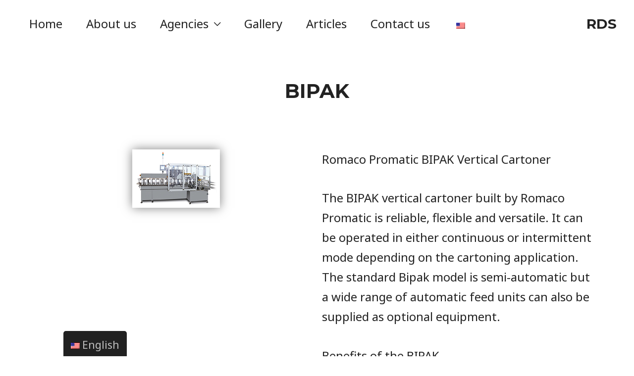

--- FILE ---
content_type: text/css
request_url: https://rds-co.de/wp-content/uploads/elementor/css/post-985.css?ver=1593610121
body_size: 339
content:
.elementor-985 .elementor-element.elementor-element-8e5c972{text-align:center;}.elementor-985 .elementor-element.elementor-element-8e5c972 > .elementor-widget-container{padding:50px 0px 0px 0px;}.elementor-985 .elementor-element.elementor-element-e23cbaa .elementor-spacer-inner{height:50px;}.elementor-985 .elementor-element.elementor-element-89dd93e{padding:0px 0px 300px 0px;}.elementor-985 .elementor-element.elementor-element-ed6734d .elementor-image img{box-shadow:0px 0px 20px 0px rgba(0,0,0,0.5);}